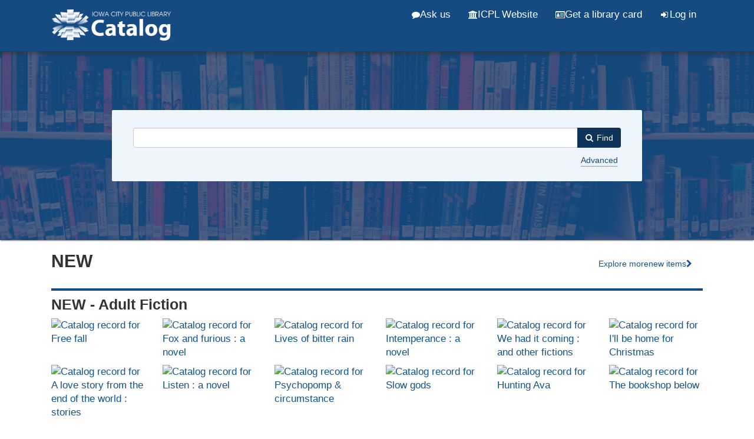

--- FILE ---
content_type: text/html; charset=UTF-8
request_url: https://icplcdn-webapi.azureedge.net/api/newmaterialsapi.php?collection=fiction&fields=id,title,available,isbn,materialType,holdCount&name=fiction
body_size: 29007
content:
[{"id":"1816239","title":"Sharpe's storm : Richard Sharpe and the invasion of southern France, 1813","available":false,"isbns":["9780063219434","0063219433"],"isbn":"9780063219434","materialType":{"code":"a  ","value":"BOOK"},"holdCount":false},{"id":"1819993","title":"The outcast mage : the shattered lands. Book one","available":false,"isbns":["9780316580823","0316580821"],"isbn":"9780316580823","materialType":{"code":"a  ","value":"BOOK"},"holdCount":1},{"id":"1822904","title":"Sex and death on the beach","available":true,"isbns":["9781448314799","1448314798"],"isbn":"9781448314799","materialType":{"code":"a  ","value":"BOOK"},"holdCount":false},{"id":"1822909","title":"Deliverance of dragons","available":false,"isbns":["9781250375735","1250375738"],"isbn":"9781250375735","materialType":{"code":"a  ","value":"BOOK"},"holdCount":false},{"id":"1823247","title":"The memory of the Ogisi","available":false,"isbns":["9781250849045","1250849047"],"isbn":"9781250849045","materialType":{"code":"a  ","value":"BOOK"},"holdCount":false},{"id":"1823255","title":"The lighthouse at the edge of the world","available":false,"isbns":["9781250805584","1250805589"],"isbn":"9781250805584","materialType":{"code":"a  ","value":"BOOK"},"holdCount":false},{"id":"1824651","title":"Last seen","available":false,"isbns":["9781662520372","1662520379","9781662520389","1662520387"],"isbn":"9781662520372","materialType":{"code":"a  ","value":"BOOK"},"holdCount":2},{"id":"1824712","title":"A telegram from Le Touquet","available":false,"isbns":["9781464230554","1464230552"],"isbn":"9781464230554","materialType":{"code":"a  ","value":"BOOK"},"holdCount":false},{"id":"1824729","title":"I found myself... : the last dreams","available":true,"isbns":["9780811231022","081123102"],"isbn":"9780811231022","materialType":{"code":"a  ","value":"BOOK"},"holdCount":false},{"id":"1825307","title":"The dead come to stay","available":false,"isbns":["9781335121875","1335121870"],"isbn":"9781335121875","materialType":{"code":"a  ","value":"BOOK"},"holdCount":false},{"id":"1825346","title":"Switcheroo","available":true,"isbns":["9781448315192","1448315190"],"isbn":"9781448315192","materialType":{"code":"a  ","value":"BOOK"},"holdCount":false},{"id":"1825350","title":"He's to die for : a novel","available":false,"isbns":["9781250360625","1250360625","9781250397355","1250397359"],"isbn":"9781250360625","materialType":{"code":"a  ","value":"BOOK"},"holdCount":false},{"id":"1825361","title":"The brittle age","available":false,"isbns":["9798889660873"],"isbn":"9798889660873","materialType":{"code":"a  ","value":"BOOK"},"holdCount":false},{"id":"1825414","title":"Free fall","available":false,"isbns":["9780593157473","0593157478"],"isbn":"9780593157473","materialType":{"code":"a  ","value":"BOOK"},"holdCount":false},{"id":"1825420","title":"London particular","available":false,"isbns":["9781464237584","1464237581"],"isbn":"9781464237584","materialType":{"code":"a  ","value":"BOOK"},"holdCount":false},{"id":"1825430","title":"Sanrevelle","available":true,"isbns":["196327041","9781963270419"],"isbn":"196327041","materialType":{"code":"a  ","value":"BOOK"},"holdCount":false},{"id":"1825456","title":"Hatchet girls : a Hap and Leonard novel","available":false,"isbns":["9780316514019","0316514012"],"isbn":"9780316514019","materialType":{"code":"a  ","value":"BOOK"},"holdCount":false},{"id":"1825461","title":"The last soul among wolves","available":true,"isbns":["9780316303941","0316303941"],"isbn":"9780316303941","materialType":{"code":"a  ","value":"BOOK"},"holdCount":false},{"id":"1825639","title":"How to dodge a cannonball : a novel","available":false,"isbns":["9781250345677","1250345677"],"isbn":"9781250345677","upcs":["000228437"],"materialType":{"code":"a  ","value":"BOOK"},"holdCount":3},{"id":"1825661","title":"Look before you leap : a novel","available":false,"isbns":["9781250896094","1250896096"],"isbn":"9781250896094","materialType":{"code":"a  ","value":"BOOK"},"holdCount":false},{"id":"1826024","title":"Tender cruelty","available":false,"isbns":["9781728284781","1728284783","1464228337","9781464228339"],"isbn":"9781728284781","upcs":["000299694"],"materialType":{"code":"a  ","value":"BOOK"},"holdCount":1},{"id":"1826073","title":"Never the roses","available":false,"isbns":["9781250360342","125036034"],"isbn":"9781250360342","materialType":{"code":"a  ","value":"BOOK"},"holdCount":false},{"id":"1826087","title":"The healing hippo of Hinode Park : a novel","available":false,"isbns":["9781335016331","1335016333"],"isbn":"9781335016331","materialType":{"code":"a  ","value":"BOOK"},"holdCount":2},{"id":"1826099","title":"The battle of the bookshops : a novel","available":false,"isbns":["9780063340671","0063340674","9780063436619","0063436612"],"isbn":"9780063340671","materialType":{"code":"a  ","value":"BOOK"},"holdCount":2},{"id":"1826134","title":"The librarians","available":false,"isbns":["9780593640456","0593640454"],"isbn":"9780593640456","materialType":{"code":"a  ","value":"BOOK"},"holdCount":11},{"id":"1826140","title":"Murder in the trembling lands","available":false,"isbns":["9781448314850","1448314852"],"isbn":"9781448314850","materialType":{"code":"a  ","value":"BOOK"},"holdCount":1},{"id":"1826143","title":"The piazza murders","available":true,"isbns":["9781448313822","1448313821"],"isbn":"9781448313822","materialType":{"code":"a  ","value":"BOOK"},"holdCount":false},{"id":"1826146","title":"A tour to die for","available":true,"isbns":["9781250910011","1250910013","9781250420657","1250420652"],"isbn":"9781250910011","materialType":{"code":"a  ","value":"BOOK"},"holdCount":false},{"id":"1826148","title":"A particularly nasty case","available":false,"isbns":["9780316601146","0316601144","9780316597548","0316597546"],"isbn":"9780316601146","materialType":{"code":"a  ","value":"BOOK"},"holdCount":false},{"id":"1826156","title":"A murder in Paris : a novel","available":true,"isbns":["9780063314191","0063314193","9780063314207","0063314207","9781443470209","1443470201","9781443470216","144347021"],"isbn":"9780063314191","materialType":{"code":"a  ","value":"BOOK"},"holdCount":false},{"id":"1826168","title":"Behind frenemy lines","available":true,"isbns":["9781250330475","1250330475"],"isbn":"9781250330475","materialType":{"code":"a  ","value":"BOOK"},"holdCount":false},{"id":"1826175","title":"The unseen","available":false,"isbns":["9781496744081","149674408"],"isbn":"9781496744081","materialType":{"code":"a  ","value":"BOOK"},"holdCount":1},{"id":"1826187","title":"A different kind of tension : new and selected stories","available":false,"isbns":["9780063388840","0063388847"],"isbn":"9780063388840","materialType":{"code":"a  ","value":"BOOK"},"holdCount":false},{"id":"1826202","title":"No body no crime : a novel","available":false,"isbns":["9780374614423","0374614423"],"isbn":"9780374614423","materialType":{"code":"a  ","value":"BOOK"},"holdCount":false},{"id":"1826362","title":"Hunting Ava","available":true,"isbns":["1496746899","9781496746894"],"isbn":"1496746899","materialType":{"code":"a  ","value":"BOOK"},"holdCount":false},{"id":"1826414","title":"Friends to lovers : a novel","available":false,"isbns":["9781335014245","1335014241"],"isbn":"9781335014245","materialType":{"code":"a  ","value":"BOOK"},"holdCount":false},{"id":"1827111","title":"Welcome to the jungle","available":false,"isbns":["9781668072899","1668072890"],"isbn":"9781668072899","materialType":{"code":"a  ","value":"BOOK"},"holdCount":2},{"id":"1827508","title":"Alchemy and a cup of tea : a cozy fantasy brewed with magic and romance","available":false,"isbns":["9781250333278","125033327"],"isbn":"9781250333278","materialType":{"code":"a  ","value":"BOOK"},"holdCount":false},{"id":"1827939","title":"At midnight comes the cry","available":false,"isbns":["9780312606862","0312606869"],"isbn":"9780312606862","materialType":{"code":"a  ","value":"BOOK"},"holdCount":12},{"id":"1827944","title":"Fox and furious : a novel","available":false,"isbns":["9780593874110","0593874110"],"isbn":"9780593874110","materialType":{"code":"a  ","value":"BOOK"},"holdCount":1},{"id":"1827945","title":"A Christmas witness","available":false,"isbns":["9781613166895","1613166893"],"isbn":"9781613166895","materialType":{"code":"a  ","value":"BOOK"},"holdCount":13},{"id":"1827951","title":"Nash falls","available":false,"isbns":["9781538757987","1538757982"],"isbn":"9781538757987","materialType":{"code":"a  ","value":"BOOK"},"holdCount":18},{"id":"1827991","title":"Turns of fate","available":false,"isbns":["9780593954089","0593954084"],"isbn":"9780593954089","materialType":{"code":"a  ","value":"BOOK"},"holdCount":4},{"id":"1828101","title":"Tailored realities","available":true,"isbns":["9781250410481","1250410487"],"isbn":"9781250410481","materialType":{"code":"a  ","value":"BOOK"},"holdCount":false},{"id":"1828127","title":"The loneliness of Sonia and Sunny : a novel","available":false,"isbns":["9780307700155","0307700151"],"isbn":"9780307700155","materialType":{"code":"a  ","value":"BOOK"},"holdCount":30},{"id":"1828134","title":"Palaver : a novel","available":false,"isbns":["9780374609078","0374609071"],"isbn":"9780374609078","materialType":{"code":"a  ","value":"BOOK"},"holdCount":4},{"id":"1828137","title":"Sacrament : a novel","available":false,"isbns":["9781640097131","1640097139"],"isbn":"9781640097131","materialType":{"code":"a  ","value":"BOOK"},"holdCount":7},{"id":"1828145","title":"Good spirits : a novel","available":false,"isbns":["9780063430402","0063430401","9780063474444","0063474441"],"isbn":"9780063430402","materialType":{"code":"a  ","value":"BOOK"},"holdCount":5},{"id":"1828268","title":"Gone before goodbye","available":false,"isbns":["9781538774700","1538774704"],"isbn":"9781538774700","materialType":{"code":"a  ","value":"BOOK"},"holdCount":16},{"id":"1828344","title":"Empire of the dawn","available":false,"isbns":["9781250245373","1250245370"],"isbn":"9781250245373","materialType":{"code":"a  ","value":"BOOK"},"holdCount":false},{"id":"1828349","title":"The king must die","available":true,"isbns":["1668061015","9781668061015"],"isbn":"1668061015","materialType":{"code":"a  ","value":"BOOK"},"holdCount":false},{"id":"1828350","title":"The nameless land","available":true,"isbns":["9781250338648","1250338646"],"isbn":"9781250338648","materialType":{"code":"a  ","value":"BOOK"},"holdCount":false},{"id":"1828355","title":"The snow lies deep","available":false,"isbns":["9781250389985","1250389984"],"isbn":"9781250389985","materialType":{"code":"a  ","value":"BOOK"},"holdCount":1},{"id":"1828358","title":"All my bones","available":true,"isbns":["9781250909978","125090997"],"isbn":"9781250909978","materialType":{"code":"a  ","value":"BOOK"},"holdCount":false},{"id":"1828359","title":"The botanist's assistant","available":false,"isbns":["9780593638118","0593638115"],"isbn":"9780593638118","materialType":{"code":"a  ","value":"BOOK"},"holdCount":4},{"id":"1828362","title":"The living and the dead : a novel about a crime","available":false,"isbns":["9780593733059","0593733053"],"isbn":"9780593733059","materialType":{"code":"a  ","value":"BOOK"},"holdCount":1},{"id":"1828373","title":"House of day, house of night","available":false,"isbns":["9780593716380","0593716388"],"isbn":"9780593716380","materialType":{"code":"a  ","value":"BOOK"},"holdCount":9},{"id":"1828375","title":"The Italian secret : a novel","available":false,"isbns":["9780593474754","0593474759"],"isbn":"9780593474754","materialType":{"code":"a  ","value":"BOOK"},"holdCount":false},{"id":"1828912","title":"Assorted crisis events","available":false,"isbns":["9781534333963","1534333967"],"isbn":"9781534333963","materialType":{"code":"a  ","value":"BOOK"},"holdCount":false},{"id":"1829000","title":"Absolute Martian Manhunter","available":false,"isbns":["9781799505204","1799505200"],"isbn":"9781799505204","materialType":{"code":"a  ","value":"BOOK"},"holdCount":false},{"id":"1829004","title":"A brew for chaos","available":false,"isbns":["9781448312634","1448312639"],"isbn":"9781448312634","materialType":{"code":"a  ","value":"BOOK"},"holdCount":1},{"id":"1829005","title":"Murder at the Black Cat Cafe ; &, why did the well wheel creak?","available":false,"isbns":["9781805335511","1805335510"],"isbn":"9781805335511","materialType":{"code":"a  ","value":"BOOK"},"holdCount":false},{"id":"1829023","title":"One of them : a novel","available":false,"isbns":["9780063352841","0063352842","9780063352858","0063352850"],"isbn":"9780063352841","materialType":{"code":"a  ","value":"BOOK"},"holdCount":false},{"id":"1829100","title":"The righteous","available":true,"isbns":["9781250373083","1250373085"],"isbn":"9781250373083","upcs":["000272499"],"materialType":{"code":"a  ","value":"BOOK"},"holdCount":false},{"id":"1829101","title":"House of Idyll","available":false,"isbns":["9781835414217","1835414214"],"isbn":"9781835414217","upcs":["000248138"],"materialType":{"code":"a  ","value":"BOOK"},"holdCount":false},{"id":"1829176","title":"Superman. The invisible Luthor","available":false,"isbns":["9781799503323","1799503321"],"isbn":"9781799503323","upcs":["000299987"],"materialType":{"code":"a  ","value":"BOOK"},"holdCount":false},{"id":"1829180","title":"The quiet mother","available":false,"isbns":["9781250403766","1250403766"],"isbn":"9781250403766","materialType":{"code":"a  ","value":"BOOK"},"holdCount":2},{"id":"1829181","title":"Everybody wants to rule the world : a novel","available":false,"isbns":["9780063293441","0063293447","9780063293458","0063293455"],"isbn":"9780063293441","materialType":{"code":"a  ","value":"BOOK"},"holdCount":false},{"id":"1829184","title":"W.E.B. Griffin direct action","available":true,"isbns":["9798217046386"],"isbn":"9798217046386","materialType":{"code":"a  ","value":"BOOK"},"holdCount":1},{"id":"1829185","title":"Spasm : a novel","available":false,"isbns":["9798217044931"],"isbn":"9798217044931","materialType":{"code":"a  ","value":"BOOK"},"holdCount":1},{"id":"1829186","title":"The birdwatcher : a novel","available":false,"isbns":["9780778368670","077836867"],"isbn":"9780778368670","materialType":{"code":"a  ","value":"BOOK"},"holdCount":false},{"id":"1829298","title":"Second chance romance","available":false,"isbns":["9780063215979","0063215977"],"isbn":"9780063215979","materialType":{"code":"a  ","value":"BOOK"},"holdCount":1},{"id":"1829308","title":"Fun at parties : a novel","available":false,"isbns":["9780593474846","0593474848"],"isbn":"9780593474846","materialType":{"code":"a  ","value":"BOOK"},"holdCount":false},{"id":"1829309","title":"It's me they follow : a novel","available":true,"isbns":["9780063430952","0063430959"],"isbn":"9780063430952","materialType":{"code":"a  ","value":"BOOK"},"holdCount":false},{"id":"1829316","title":"A ruin, great and free : a novel","available":true,"isbns":["9781094175904","1094175900"],"isbn":"9781094175904","materialType":{"code":"a  ","value":"BOOK"},"holdCount":false},{"id":"1829596","title":"The merge : a novel","available":false,"isbns":["9780063446731","0063446731"],"isbn":"9780063446731","materialType":{"code":"a  ","value":"BOOK"},"holdCount":2},{"id":"1829645","title":"If it makes you happy","available":false,"isbns":["9798217187072"],"isbn":"9798217187072","materialType":{"code":"a  ","value":"BOOK"},"holdCount":6},{"id":"1829719","title":"The murder at the vicarage","available":false,"isbns":["9780063440012","0063440016"],"isbn":"9780063440012","materialType":{"code":"a  ","value":"BOOK"},"holdCount":1},{"id":"1829721","title":"The heist of hollow London","available":false,"isbns":["9781250372062","1250372062"],"isbn":"9781250372062","materialType":{"code":"a  ","value":"BOOK"},"holdCount":false},{"id":"1829724","title":"I'll be home for Christmas","available":false,"isbns":["9780593717929","0593717929"],"isbn":"9780593717929","materialType":{"code":"a  ","value":"BOOK"},"holdCount":false},{"id":"1830108","title":"Best woman : a novel","available":false,"isbns":["9780593975688","0593975685"],"isbn":"9780593975688","materialType":{"code":"a  ","value":"BOOK"},"holdCount":false},{"id":"1830126","title":"The nanny's handbook to magic and managing difficult dukes","available":false,"isbns":["9781496754417","1496754417"],"isbn":"9781496754417","materialType":{"code":"a  ","value":"BOOK"},"holdCount":false},{"id":"1830222","title":"The hunger we pass down","available":false,"isbns":["9781645662808","1645662802"],"isbn":"9781645662808","materialType":{"code":"a  ","value":"BOOK"},"holdCount":false},{"id":"1830304","title":"The glass slide world","available":true,"isbns":["9781662530500","1662530501"],"isbn":"9781662530500","materialType":{"code":"a  ","value":"BOOK"},"holdCount":false},{"id":"1830454","title":"Listen : a novel","available":false,"isbns":["9780143138464","0143138464"],"isbn":"9780143138464","materialType":{"code":"a  ","value":"BOOK"},"holdCount":false},{"id":"1830460","title":"Wild animal : a novel","available":false,"isbns":["9780063426023","0063426021"],"isbn":"9780063426023","materialType":{"code":"a  ","value":"BOOK"},"holdCount":false},{"id":"1830468","title":"Lives of bitter rain","available":true,"isbns":["1035911442","9781035911448"],"isbn":"1035911442","materialType":{"code":"a  ","value":"BOOK"},"holdCount":false},{"id":"1830474","title":"Psychopomp & circumstance","available":true,"isbns":["9781250330963","1250330963"],"isbn":"9781250330963","materialType":{"code":"a  ","value":"BOOK"},"holdCount":false},{"id":"1830475","title":"Batman : revolution","available":true,"isbns":["9780593871935","0593871936"],"isbn":"9780593871935","materialType":{"code":"a  ","value":"BOOK"},"holdCount":false},{"id":"1830487","title":"The pelican child : stories","available":false,"isbns":["9780525657583","0525657584"],"isbn":"9780525657583","materialType":{"code":"a  ","value":"BOOK"},"holdCount":9},{"id":"1830488","title":"Open wide : a novel","available":false,"isbns":["9781419778988","1419778986"],"isbn":"9781419778988","materialType":{"code":"a  ","value":"BOOK"},"holdCount":false},{"id":"1830496","title":"Happy people don't live here : a novel","available":false,"isbns":["9781324094395","1324094397"],"isbn":"9781324094395","materialType":{"code":"a  ","value":"BOOK"},"holdCount":false},{"id":"1830505","title":"Intemperance : a novel","available":false,"isbns":["9780063440845","0063440849","9780063440852","0063440857"],"isbn":"9780063440845","materialType":{"code":"a  ","value":"BOOK"},"holdCount":false},{"id":"1830510","title":"Play you for it : a novel","available":false,"isbns":["9798217092598"],"isbn":"9798217092598","materialType":{"code":"a  ","value":"BOOK"},"holdCount":false},{"id":"1830625","title":"Lost in the garden of Eve","available":true,"isbns":["9781496749994","1496749995"],"isbn":"9781496749994","materialType":{"code":"a  ","value":"BOOK"},"holdCount":false},{"id":"1830626","title":"Witches of dubious origin","available":false,"isbns":["9780593819753","0593819756"],"isbn":"9780593819753","materialType":{"code":"a  ","value":"BOOK"},"holdCount":3},{"id":"1830638","title":"Best wishes from the Full Moon Coffee Shop : a novel","available":false,"isbns":["9780593726846","0593726847"],"isbn":"9780593726846","materialType":{"code":"a  ","value":"BOOK"},"holdCount":2},{"id":"1830644","title":"The White Octopus Hotel","available":false,"isbns":["9798217091799","9781529917482","1529917484"],"isbn":"9798217091799","upcs":["000273079"],"materialType":{"code":"a  ","value":"BOOK"},"holdCount":false},{"id":"1830648","title":"The right move","available":false,"isbns":["9781649379719","1649379714"],"isbn":"9781649379719","materialType":{"code":"a  ","value":"BOOK"},"holdCount":5},{"id":"1830651","title":"His grace, the duke","available":false,"isbns":["9781496756138","1496756134"],"isbn":"9781496756138","materialType":{"code":"a  ","value":"BOOK"},"holdCount":false},{"id":"1830653","title":"Darker days : a novel","available":false,"isbns":["9780063472518","0063472511","9780063472525","006347252","9780063472549","0063472546"],"isbn":"9780063472518","materialType":{"code":"a  ","value":"BOOK"},"holdCount":false},{"id":"1830655","title":"Stuart Woods' Blown away","available":false,"isbns":["9780593854747","0593854748"],"isbn":"9780593854747","materialType":{"code":"a  ","value":"BOOK"},"holdCount":2},{"id":"1830750","title":"A grim reaper's guide to cheating death","available":true,"isbns":["9780593815816","0593815815"],"isbn":"9780593815816","materialType":{"code":"a  ","value":"BOOK"},"holdCount":false},{"id":"1830754","title":"No life forsaken","available":false,"isbns":["9780765323606","0765323605","9780765323675","0765323672"],"isbn":"9780765323606","materialType":{"code":"a  ","value":"BOOK"},"holdCount":false},{"id":"1830757","title":"As many souls as stars : a novel","available":false,"isbns":["9780063418028","0063418029","9780063418035","0063418037"],"isbn":"9780063418028","materialType":{"code":"a  ","value":"BOOK"},"holdCount":1},{"id":"1830758","title":"And then there was you : a novel","available":true,"isbns":["9780593718926","0593718925"],"isbn":"9780593718926","materialType":{"code":"a  ","value":"BOOK"},"holdCount":false},{"id":"1830762","title":"Julia Song is undateable","available":false,"isbns":["9781335001092","1335001093","9781335402523","1335402527"],"isbn":"9781335001092","materialType":{"code":"a  ","value":"BOOK"},"holdCount":false},{"id":"1830774","title":"The bodyguard affair","available":false,"isbns":["9780593641781","0593641787"],"isbn":"9780593641781","materialType":{"code":"a  ","value":"BOOK"},"holdCount":2},{"id":"1830775","title":"The mating game","available":false,"isbns":["9780593953693","059395369"],"isbn":"9780593953693","materialType":{"code":"a  ","value":"BOOK"},"holdCount":5},{"id":"1830789","title":"The last days of Marilyn Monroe : a true crime thriller","available":false,"isbns":["9780316580519","0316580511"],"isbn":"9780316580519","materialType":{"code":"a  ","value":"BOOK"},"holdCount":3},{"id":"1831208","title":"Desperate spies","available":true,"isbns":["9781448316700","1448316707"],"isbn":"9781448316700","materialType":{"code":"a  ","value":"BOOK"},"holdCount":false},{"id":"1831334","title":"An academic affair : a novel","available":false,"isbns":["9781668092330","1668092336"],"isbn":"9781668092330","materialType":{"code":"a  ","value":"BOOK"},"holdCount":3},{"id":"1831335","title":"Beasts of the sea : a novel","available":false,"isbns":["9780316585835","0316585831"],"isbn":"9780316585835","materialType":{"code":"a  ","value":"BOOK"},"holdCount":2},{"id":"1831341","title":"The ferryman and his wife : a novel","available":false,"isbns":["9781643757452","1643757458"],"isbn":"9781643757452","materialType":{"code":"a  ","value":"BOOK"},"holdCount":3},{"id":"1831470","title":"A case of life and limb","available":false,"isbns":["9781639737178","1639737170"],"isbn":"9781639737178","materialType":{"code":"a  ","value":"BOOK"},"holdCount":2},{"id":"1831567","title":"The forget-me-not library","available":false,"isbns":["9781250369277","1250369274","9781250445575","1250445574"],"isbn":"9781250369277","materialType":{"code":"a  ","value":"BOOK"},"holdCount":3},{"id":"1831583","title":"Haven't killed in years","available":false,"isbns":["9780593953495","0593953495"],"isbn":"9780593953495","materialType":{"code":"a  ","value":"BOOK"},"holdCount":2},{"id":"1831584","title":"Hidden in memories","available":false,"isbns":["9781662529825","1662529821"],"isbn":"9781662529825","materialType":{"code":"a  ","value":"BOOK"},"holdCount":1},{"id":"1831593","title":"Other people's fun","available":false,"isbns":["9780316369947","0316369942"],"isbn":"9780316369947","materialType":{"code":"a  ","value":"BOOK"},"holdCount":4},{"id":"1831607","title":"The bookshop below","available":false,"isbns":["9780316561839","0316561835"],"isbn":"9780316561839","materialType":{"code":"a  ","value":"BOOK"},"holdCount":false},{"id":"1831610","title":"The last wish of Bristol Keats : a novel","available":false,"isbns":["9781250332004","1250332001"],"isbn":"9781250332004","materialType":{"code":"a  ","value":"BOOK"},"holdCount":false},{"id":"1831613","title":"Slow gods","available":false,"isbns":["9780356526188","0356526186","9780356526171","0356526178","0356526194","9780356526195","9780316586306","0316586307"],"isbn":"9780356526188","upcs":["000281381"],"materialType":{"code":"a  ","value":"BOOK"},"holdCount":false},{"id":"1831614","title":"Snake-eater","available":false,"isbns":["9781662525094","1662525095"],"isbn":"9781662525094","materialType":{"code":"a  ","value":"BOOK"},"holdCount":5},{"id":"1831711","title":"Smoke and mirrors : all-new tales of Valdemar","available":false,"isbns":["9780756420161","0756420164"],"isbn":"9780756420161","materialType":{"code":"a  ","value":"BOOK"},"holdCount":false},{"id":"1831785","title":"Before I forget : a novel","available":false,"isbns":["9781250276797","1250276799"],"isbn":"9781250276797","materialType":{"code":"a  ","value":"BOOK"},"holdCount":3},{"id":"1831786","title":"Disinheritance : the rediscovered stories","available":false,"isbns":["9781640097360","1640097368"],"isbn":"9781640097360","materialType":{"code":"a  ","value":"BOOK"},"holdCount":false},{"id":"1831789","title":"The heir apparent","available":false,"isbns":["9781538776308","1538776308"],"isbn":"9781538776308","materialType":{"code":"a  ","value":"BOOK"},"holdCount":4},{"id":"1831793","title":"A love story from the end of the world : stories","available":false,"isbns":["9780063446397","0063446391"],"isbn":"9780063446397","materialType":{"code":"a  ","value":"BOOK"},"holdCount":false},{"id":"1831832","title":"Television : a novel","available":false,"isbns":["9780063443327","0063443325","9780063443334","0063443333"],"isbn":"9780063443327","materialType":{"code":"a  ","value":"BOOK"},"holdCount":false},{"id":"1831833","title":"The week of colors","available":false,"isbns":["9781949641899","1949641899"],"isbn":"9781949641899","materialType":{"code":"a  ","value":"BOOK"},"holdCount":false},{"id":"1831843","title":"Murder at Cottonwood Creek","available":false,"isbns":["9781496748539","1496748530"],"isbn":"9781496748539","materialType":{"code":"a  ","value":"BOOK"},"holdCount":1},{"id":"1831847","title":"Audrey Lane stirs the pot","available":false,"isbns":["9781464226076","1464226075"],"isbn":"9781464226076","upcs":["000299698"],"materialType":{"code":"a  ","value":"BOOK"},"holdCount":false},{"id":"1831851","title":"Canticle : a novel","available":false,"isbns":["9781966302056","1966302053"],"isbn":"9781966302056","materialType":{"code":"a  ","value":"BOOK"},"holdCount":7},{"id":"1831870","title":"Moan : Junji Ito Story Collection","available":false,"isbns":["9781974754663","1974754669"],"isbn":"9781974754663","materialType":{"code":"a  ","value":"BOOK"},"holdCount":false},{"id":"1832562","title":"Children of fallen gods","available":true,"isbns":["9781250405388","1250405386"],"isbn":"9781250405388","materialType":{"code":"a  ","value":"BOOK"},"holdCount":false},{"id":"1832576","title":"Dark sisters","available":false,"isbns":["9781250286819","1250286816"],"isbn":"9781250286819","materialType":{"code":"a  ","value":"BOOK"},"holdCount":2},{"id":"1832578","title":"Dead ringer : a novel","available":false,"isbns":["9781668084090","1668084090"],"isbn":"9781668084090","materialType":{"code":"a  ","value":"BOOK"},"holdCount":1},{"id":"1832590","title":"The orchard","available":false,"isbns":["9798217008445"],"isbn":"9798217008445","materialType":{"code":"a  ","value":"BOOK"},"holdCount":1},{"id":"1832937","title":"Baby driver","available":false,"isbns":["9781681379739","1681379732"],"isbn":"9781681379739","materialType":{"code":"a  ","value":"BOOK"},"holdCount":3},{"id":"1832938","title":"How to defeat a demon king in ten easy steps","available":false,"isbns":["9781668209424","166820942"],"isbn":"9781668209424","materialType":{"code":"a  ","value":"BOOK"},"holdCount":false},{"id":"1832943","title":"We had it coming : and other fictions","available":false,"isbns":["9781682196694","1682196690"],"isbn":"9781682196694","materialType":{"code":"a  ","value":"BOOK"},"holdCount":2},{"id":"1832962","title":"The voice of blood = La voz de la sangre","available":false,"isbns":["9781597322232","9781597322249","1597322245"],"isbn":"9781597322232","materialType":{"code":"a  ","value":"BOOK"},"holdCount":1},{"id":"1833033","title":"The Marlow Murder Club : a novel","available":false,"isbns":["9781728250519","172825051"],"isbn":"9781728250519","upcs":["17564950"],"materialType":{"code":"a  ","value":"BOOK"},"holdCount":false},{"id":"1833466","title":"Psycho shifters","available":false,"isbns":["9781335919953","1335919953"],"isbn":"9781335919953","materialType":{"code":"a  ","value":"BOOK"},"holdCount":1},{"id":"1834008","title":"Lonesome Dove : a novel","available":false,"isbns":["9781439195260","1439195269"],"isbn":"9781439195260","materialType":{"code":"a  ","value":"BOOK"},"holdCount":3},{"id":"1834009","title":"Conversations with friends : a novel","available":false,"isbns":["9780451499066","0451499069"],"isbn":"9780451499066","materialType":{"code":"a  ","value":"BOOK"},"holdCount":1},{"id":"1834818","title":"Jesus' son : stories","available":false,"isbns":["031242874","9780312428747"],"isbn":"031242874","materialType":{"code":"a  ","value":"BOOK"},"holdCount":2}]

--- FILE ---
content_type: text/html; charset=UTF-8
request_url: https://icplcdn-webapi.azureedge.net/api/newmaterialsapi.php?collection=nonfiction&fields=id,title,available,isbn,materialType,holdCount&name=nonfiction
body_size: 15681
content:
[{"id":"1822294","title":"Don't talk about politics : how to change 21st-century minds","available":false,"isbns":["9781399413923","1399413929"],"isbn":"9781399413923","upcs":["000208961"],"materialType":{"code":"a  ","value":"BOOK"},"holdCount":2},{"id":"1824191","title":"Field guide to the birds of North America","available":true,"isbns":["9781784275426","1784275425"],"isbn":"9781784275426","materialType":{"code":"a  ","value":"BOOK"},"holdCount":false},{"id":"1825590","title":"Death is our business : Russian mercenaries and the new era of private warfare","available":true,"isbns":["9781639733361","1639733361"],"isbn":"9781639733361","materialType":{"code":"a  ","value":"BOOK"},"holdCount":false},{"id":"1827011","title":"Across the board : how games make us human","available":false,"isbns":["9781419780561","1419780565"],"isbn":"9781419780561","materialType":{"code":"a  ","value":"BOOK"},"holdCount":false},{"id":"1827610","title":"Give it a grow : simple projects to nurture food, flowers and wildlife in any outdoor space","available":false,"isbns":["9780241710364","0241710367"],"isbn":"9780241710364","upcs":["000180187"],"materialType":{"code":"a  ","value":"BOOK"},"holdCount":1},{"id":"1827755","title":"Changing my mind","available":false,"isbns":["9781912559695","1912559692"],"isbn":"9781912559695","materialType":{"code":"a  ","value":"BOOK"},"holdCount":false},{"id":"1828233","title":"World without end","available":false,"isbns":["9798885740487"],"isbn":"9798885740487","materialType":{"code":"a  ","value":"BOOK"},"holdCount":false},{"id":"1828319","title":"The uncool : a memoir","available":true,"isbns":["9781668059432","1668059436","9781668059449","1668059444"],"isbn":"9781668059432","materialType":{"code":"a  ","value":"BOOK"},"holdCount":7},{"id":"1828335","title":"The look","available":true,"isbns":["9780593800706","0593800702"],"isbn":"9780593800706","materialType":{"code":"a  ","value":"BOOK"},"holdCount":11},{"id":"1828984","title":"The social lives of birds : flocks, communes, and families","available":true,"isbns":["9780593853061","0593853067"],"isbn":"9780593853061","materialType":{"code":"a  ","value":"BOOK"},"holdCount":false},{"id":"1829535","title":"Disrupt everything, and win : take control of your future","available":false,"isbns":["9780316593946","031659394","9780316596824","0316596825"],"isbn":"9780316593946","materialType":{"code":"a  ","value":"BOOK"},"holdCount":false},{"id":"1829614","title":"What happened to millennials? : in defense of a generation","available":true,"isbns":["9781419770814","1419770810"],"isbn":"9781419770814","materialType":{"code":"a  ","value":"BOOK"},"holdCount":false},{"id":"1829634","title":"How to kill a witch : the patriarchy's guide to silencing women","available":false,"isbns":["9781464241222","1464241228"],"isbn":"9781464241222","materialType":{"code":"a  ","value":"BOOK"},"holdCount":1},{"id":"1830316","title":"Mailman : my wild ride delivering the mail in Appalachia and finally finding home","available":false,"isbns":["9781420530926","1420530925"],"isbn":"9781420530926","materialType":{"code":"l  ","value":"LARGE PRINT"},"holdCount":1},{"id":"1830324","title":"The granny squares bible : 110 designs to mix, match and crochet","available":false,"isbns":["9781800923928","1800923929"],"isbn":"9781800923928","upcs":["000259363"],"materialType":{"code":"a  ","value":"BOOK"},"holdCount":false},{"id":"1830428","title":"How to test negative for stupid : and why Washington never will","available":false,"isbns":["9780063428164","0063428164"],"isbn":"9780063428164","materialType":{"code":"a  ","value":"BOOK"},"holdCount":4},{"id":"1830730","title":"Without consent : a landmark trial and the decades-long struggle to make spousal rape a crime","available":true,"isbns":["9780063279889","0063279886","9780063279896","0063279894"],"isbn":"9780063279889","materialType":{"code":"a  ","value":"BOOK"},"holdCount":2},{"id":"1830844","title":"The miracles among us : how God's grace plays a role in healing","available":false,"isbns":["9780063426283","0063426285"],"isbn":"9780063426283","materialType":{"code":"a  ","value":"BOOK"},"holdCount":2},{"id":"1831237","title":"The greatest sentence ever written","available":true,"isbns":["9781982181314","1982181311"],"isbn":"9781982181314","materialType":{"code":"a  ","value":"BOOK"},"holdCount":1},{"id":"1831305","title":"1929 : inside the greatest crash in Wall Street history-- and how it shattered a nation","available":true,"isbns":["9780593296967","0593296966"],"isbn":"9780593296967","materialType":{"code":"a  ","value":"BOOK"},"holdCount":14},{"id":"1831307","title":"The 36-hour day : a family guide to caring for people with Alzheimer disease, other dementias, and memory loss","available":true,"isbns":["9781421452463","1421452464","9781421452456","1421452456"],"isbn":"9781421452463","materialType":{"code":"a  ","value":"BOOK"},"holdCount":false},{"id":"1831330","title":"Bread of angels","available":false,"isbns":["9798217170753"],"isbn":"9798217170753","materialType":{"code":"l  ","value":"LARGE PRINT"},"holdCount":1},{"id":"1831423","title":"American grammar : race, education, and the building of a nation","available":true,"isbns":["9780063259157","006325915","9780063259140","0063259141"],"isbn":"9780063259157","materialType":{"code":"a  ","value":"BOOK"},"holdCount":false},{"id":"1831424","title":"The American Revolution and the fate of the world","available":false,"isbns":["9780593719510","0593719514"],"isbn":"9780593719510","materialType":{"code":"a  ","value":"BOOK"},"holdCount":false},{"id":"1831429","title":"Crash of the heavens : the remarkable story of Hannah Senesh and the only military mission to rescue Europe's Jews during World War II","available":false,"isbns":["9781668035276","1668035278","9781668035290","1668035294"],"isbn":"9781668035276","materialType":{"code":"a  ","value":"BOOK"},"holdCount":false},{"id":"1831442","title":"The gunfighters : how Texas made the West wild","available":true,"isbns":["9781420529562","1420529560"],"isbn":"9781420529562","materialType":{"code":"l  ","value":"LARGE PRINT"},"holdCount":false},{"id":"1831454","title":"Raising your spirited child : a guide for parents whose child is more intense, sensitive, perceptive, persistent, and energetic","available":false,"isbns":["9780063413771","0063413779"],"isbn":"9780063413771","materialType":{"code":"a  ","value":"BOOK"},"holdCount":false},{"id":"1831468","title":"Real happiness : a 28-day program to realize the power of meditation","available":false,"isbns":["9781523510122","1523510129"],"isbn":"9781523510122","materialType":{"code":"a  ","value":"BOOK"},"holdCount":1},{"id":"1831770","title":"Taking religion seriously","available":false,"isbns":["9781641774857","1641774851"],"isbn":"9781641774857","materialType":{"code":"a  ","value":"BOOK"},"holdCount":false},{"id":"1832050","title":"Injustice : how politics and fear vanquished America's Justice Department","available":false,"isbns":["9780593831373","0593831373","9780593831380","0593831381"],"isbn":"9780593831373","materialType":{"code":"a  ","value":"BOOK"},"holdCount":6},{"id":"1832479","title":"Ferment : simple recipes from my multicultural kitchen","available":false,"isbns":["9798893030778"],"isbn":"9798893030778","materialType":{"code":"a  ","value":"BOOK"},"holdCount":1},{"id":"1832484","title":"Devils' advocates : the hidden story of Rudy Giuliani, Hunter Biden, and the Washington insiders on the payrolls of corrupt foreign interests","available":false,"isbns":["9780063341210","0063341212"],"isbn":"9780063341210","materialType":{"code":"a  ","value":"BOOK"},"holdCount":false},{"id":"1832486","title":"Water mirror echo : Bruce Lee and the making of Asian America","available":true,"isbns":["9780358726470","0358726476","9780063489110","0063489112"],"isbn":"9780358726470","upcs":["000271753"],"materialType":{"code":"a  ","value":"BOOK"},"holdCount":false},{"id":"1832489","title":"Shibui : the Japanese art of finding beauty in aging","available":false,"isbns":["1632175754","9781632175755"],"isbn":"1632175754","materialType":{"code":"a  ","value":"BOOK"},"holdCount":3},{"id":"1832493","title":"Turtle Island : foods and traditions of the indigenous peoples of North America","available":false,"isbns":["9780593579237","0593579232"],"isbn":"9780593579237","materialType":{"code":"a  ","value":"BOOK"},"holdCount":7},{"id":"1832501","title":"Linger : salads, sweets and stories to savor","available":false,"isbns":["9780593804193","0593804198"],"isbn":"9780593804193","materialType":{"code":"a  ","value":"BOOK"},"holdCount":4},{"id":"1832509","title":"Turn to stone : a memoir","available":false,"isbns":["9781668047859","1668047853"],"isbn":"9781668047859","materialType":{"code":"a  ","value":"BOOK"},"holdCount":false},{"id":"1832513","title":"Between the devil and the deep blue sea : a veteran's memoir","available":false,"isbns":["1538771152","9781538771150"],"isbn":"1538771152","materialType":{"code":"a  ","value":"BOOK"},"holdCount":false},{"id":"1832515","title":"The blood in winter : England on the brink of civil war, 1642","available":true,"isbns":["9780593803080","0593803086"],"isbn":"9780593803080","materialType":{"code":"a  ","value":"BOOK"},"holdCount":false},{"id":"1832517","title":"The book of five rings","available":false,"isbns":["9781645474685","1645474682"],"isbn":"9781645474685","materialType":{"code":"a  ","value":"BOOK"},"holdCount":false},{"id":"1832539","title":"Queen of swords","available":true,"isbns":["9781949641875","1949641872"],"isbn":"9781949641875","materialType":{"code":"a  ","value":"BOOK"},"holdCount":1},{"id":"1832548","title":"Make do with what you have : 100 delicious new recipes from favorite old-school meals","available":false,"isbns":["9780063425576","0063425572"],"isbn":"9780063425576","materialType":{"code":"a  ","value":"BOOK"},"holdCount":false},{"id":"1832550","title":"Notes on being a man","available":false,"isbns":["9781668084359","166808435"],"isbn":"9781668084359","materialType":{"code":"a  ","value":"BOOK"},"holdCount":12},{"id":"1832606","title":"Uneasy elixers : 50 curious cocktails inspired by the works of Edward Gorey","available":false,"isbns":["9798886742398"],"isbn":"9798886742398","materialType":{"code":"a  ","value":"BOOK"},"holdCount":false},{"id":"1832646","title":"Sleepless planet : a graphic guide to healing from insomnia","available":true,"isbns":["9781637790939","1637790937"],"isbn":"9781637790939","upcs":["000289462"],"materialType":{"code":"a  ","value":"BOOK"},"holdCount":false},{"id":"1832653","title":"The winner's curse : behavioral economics anomalies, then and now","available":false,"isbns":["9781982165116","1982165111"],"isbn":"9781982165116","materialType":{"code":"a  ","value":"BOOK"},"holdCount":false},{"id":"1832667","title":"The dream factory : London's first playhouse and the making of William Shakespeare","available":false,"isbns":["9780374601270","0374601275"],"isbn":"9780374601270","materialType":{"code":"a  ","value":"BOOK"},"holdCount":1},{"id":"1832678","title":"American canto","available":false,"isbns":["9781668209851","1668209853"],"isbn":"9781668209851","materialType":{"code":"a  ","value":"BOOK"},"holdCount":false},{"id":"1832694","title":"The book of sea monsters : leviathans of literature","available":false,"isbns":["9781399414524","1399414526"],"isbn":"9781399414524","upcs":["000258378"],"materialType":{"code":"a  ","value":"BOOK"},"holdCount":false},{"id":"1832704","title":"Entertaining","available":true,"isbns":["9798217034871"],"isbn":"9798217034871","materialType":{"code":"a  ","value":"BOOK"},"holdCount":1},{"id":"1832871","title":"Dyeing with the earth : textiles, tradition, & sustainability in contemporary Japan","available":false,"isbns":["9781478032212","1478032219","9781478028987","147802898"],"isbn":"9781478032212","upcs":["000296573"],"materialType":{"code":"a  ","value":"BOOK"},"holdCount":1},{"id":"1832872","title":"Patchwork granny square blankets : learn to crochet quilt-inspired throws, home d\u00e9cor & more","available":false,"isbns":["9780760396254","0760396256"],"isbn":"9780760396254","upcs":["000290612"],"materialType":{"code":"a  ","value":"BOOK"},"holdCount":false},{"id":"1832873","title":"Fear less : poetry in perilous times","available":false,"isbns":["9781324050988","1324050985"],"isbn":"9781324050988","materialType":{"code":"a  ","value":"BOOK"},"holdCount":2},{"id":"1832935","title":"A revolution of common sense : how Donald Trump stormed Washington and fought for Western civilization","available":false,"isbns":["9780063472174","0063472171"],"isbn":"9780063472174","upcs":["000281222"],"materialType":{"code":"a  ","value":"BOOK"},"holdCount":1},{"id":"1832944","title":"Nightmare obscura. A dream engineer's guide through the sleeping mind","available":false,"isbns":["9781250342720","1250342724"],"isbn":"9781250342720","materialType":{"code":"a  ","value":"BOOK"},"holdCount":false},{"id":"1832945","title":"Something from nothing","available":false,"isbns":["9781984826411","1984826417"],"isbn":"9781984826411","materialType":{"code":"a  ","value":"BOOK"},"holdCount":7},{"id":"1832946","title":"Unequal : the math of when things do and don't add up","available":false,"isbns":["9781541606555","1541606558"],"isbn":"9781541606555","materialType":{"code":"a  ","value":"BOOK"},"holdCount":false},{"id":"1832947","title":"Simply more : a book for anyone who has been told they're too much","available":false,"isbns":["9781250428325","1250428327"],"isbn":"9781250428325","materialType":{"code":"a  ","value":"BOOK"},"holdCount":false},{"id":"1832948","title":"The history of money : a story of humanity","available":false,"isbns":["9781250408181","1250408180"],"isbn":"9781250408181","materialType":{"code":"a  ","value":"BOOK"},"holdCount":1},{"id":"1832949","title":"Ready for dessert revised : my best recipes","available":false,"isbns":["9780593836293","0593836294"],"isbn":"9780593836293","materialType":{"code":"a  ","value":"BOOK"},"holdCount":false},{"id":"1832959","title":"Reading the Bible on Turtle Island","available":false,"isbns":["9781514007563","1514007568"],"isbn":"9781514007563","materialType":{"code":"a  ","value":"BOOK"},"holdCount":1},{"id":"1832964","title":"Capitalism : a global history","available":false,"isbns":["9780735220836","0735220832"],"isbn":"9780735220836","materialType":{"code":"a  ","value":"BOOK"},"holdCount":1},{"id":"1832966","title":"Furious minds : the making of the MAGA new right","available":false,"isbns":["9780691255262","0691255261"],"isbn":"9780691255262","materialType":{"code":"a  ","value":"BOOK"},"holdCount":3},{"id":"1832983","title":"Nations apart : how clashing regional cultures shattered America","available":true,"isbns":["9780593833407","0593833406"],"isbn":"9780593833407","materialType":{"code":"a  ","value":"BOOK"},"holdCount":5},{"id":"1833105","title":"The mindful art of space making : how to declutter when you're overwhelmed","available":false,"isbns":["9798991222907"],"isbn":"9798991222907","materialType":{"code":"a  ","value":"BOOK"},"holdCount":1},{"id":"1833106","title":"The future is collective : effective workplace strategies for building a culture of care","available":false,"isbns":["9798889841975"],"isbn":"9798889841975","materialType":{"code":"a  ","value":"BOOK"},"holdCount":false},{"id":"1833107","title":"Photographic memory : William Henry Jackson and the American West : a graphic biography by his great-grandson","available":false,"isbns":["9781419784149","1419784145"],"isbn":"9781419784149","materialType":{"code":"a  ","value":"BOOK"},"holdCount":1},{"id":"1833109","title":"Feast on your life : kitchen meditations for every day","available":true,"isbns":["9781668078020","1668078023"],"isbn":"9781668078020","materialType":{"code":"a  ","value":"BOOK"},"holdCount":3},{"id":"1833501","title":"Faith and major mental illness : stories, meditations, and essays","available":true,"isbns":["9798385253852"],"isbn":"9798385253852","materialType":{"code":"a  ","value":"BOOK"},"holdCount":false}]

--- FILE ---
content_type: text/html; charset=UTF-8
request_url: https://icplcdn-webapi.azureedge.net/api/newmaterialsapi.php?collection=children&fields=id,title,available,isbn,materialType,holdCount&name=children
body_size: 23857
content:
[{"id":"1825690","title":"Friends forever","available":true,"isbns":["9780711294141","0711294143"],"isbn":"9780711294141","materialType":{"code":"a  ","value":"BOOK"},"holdCount":false},{"id":"1825945","title":"Dad, is it time to gather mint? : celebrating the seasons","available":true,"isbns":["9781774921227","1774921227"],"isbn":"9781774921227","materialType":{"code":"a  ","value":"BOOK"},"holdCount":false},{"id":"1826289","title":"Stompie the zombie","available":false,"isbns":["9781662527654","1662527659"],"isbn":"9781662527654","materialType":{"code":"a  ","value":"BOOK"},"holdCount":false},{"id":"1826296","title":"Stay for dinner","available":true,"isbns":["9781419772870","1419772872"],"isbn":"9781419772870","materialType":{"code":"a  ","value":"BOOK"},"holdCount":false},{"id":"1826300","title":"Stemosaurus","available":true,"isbns":["9781662520471","1662520476"],"isbn":"9781662520471","materialType":{"code":"a  ","value":"BOOK"},"holdCount":false},{"id":"1826307","title":"Rima and the painter","available":true,"isbns":["9781250881311","1250881315"],"isbn":"9781250881311","upcs":["000244617"],"materialType":{"code":"a  ","value":"BOOK"},"holdCount":false},{"id":"1827097","title":"Shmoof","available":false,"isbns":["9781523532605","1523532602"],"isbn":"9781523532605","materialType":{"code":"a  ","value":"BOOK"},"holdCount":1},{"id":"1827156","title":"Vera la Valiente is scared","available":true,"isbns":["9781506499185","150649918"],"isbn":"9781506499185","materialType":{"code":"a  ","value":"BOOK"},"holdCount":false},{"id":"1827454","title":"Vera the astronaut","available":false,"isbns":["9788410406292","8410406292"],"isbn":"9788410406292","materialType":{"code":"a  ","value":"BOOK"},"holdCount":false},{"id":"1827456","title":"Mom","available":true,"isbns":["8410438070","9788410438071"],"isbn":"8410438070","materialType":{"code":"a  ","value":"BOOK"},"holdCount":false},{"id":"1827457","title":"Popcorn Bob can't stop popping","available":false,"isbns":["9781646145812","164614581"],"isbn":"9781646145812","materialType":{"code":"a  ","value":"BOOK"},"holdCount":1},{"id":"1827459","title":"T\u00eda Sofia and the giant tortilla","available":false,"isbns":["9781423667681","1423667689"],"isbn":"9781423667681","materialType":{"code":"a  ","value":"BOOK"},"holdCount":false},{"id":"1827706","title":"Salmon run : an epic journey to the ocean and back","available":false,"isbns":["9781636551654","1636551653"],"isbn":"9781636551654","materialType":{"code":"a  ","value":"BOOK"},"holdCount":1},{"id":"1827798","title":"Mayhem at the museum","available":false,"isbns":["9780735845855","0735845859"],"isbn":"9780735845855","materialType":{"code":"a  ","value":"BOOK"},"holdCount":false},{"id":"1827799","title":"The boy, the troll, & the chalk","available":false,"isbns":["9781536243970","1536243973"],"isbn":"9781536243970","materialType":{"code":"a  ","value":"BOOK"},"holdCount":false},{"id":"1827801","title":"Mom's busy work","available":true,"isbns":["9780593692301","0593692306"],"isbn":"9780593692301","materialType":{"code":"a  ","value":"BOOK"},"holdCount":false},{"id":"1827805","title":"Rudy's Lullaby","available":false,"isbns":["9780399165917","0399165916"],"isbn":"9780399165917","materialType":{"code":"a  ","value":"BOOK"},"holdCount":false},{"id":"1827806","title":"The elevator on 74th Street","available":false,"isbns":["9781665905077","1665905077"],"isbn":"9781665905077","materialType":{"code":"a  ","value":"BOOK"},"holdCount":false},{"id":"1827807","title":"Floor it!","available":false,"isbns":["9780593904992","0593904990","9780593905005","0593905008"],"isbn":"9780593904992","materialType":{"code":"a  ","value":"BOOK"},"holdCount":false},{"id":"1827810","title":"How to grow a family tree","available":true,"isbns":["9780823453962","0823453960"],"isbn":"9780823453962","materialType":{"code":"a  ","value":"BOOK"},"holdCount":false},{"id":"1827811","title":"Quentin Blake's fantastic journeys","available":false,"isbns":["9781536245080","1536245089"],"isbn":"9781536245080","materialType":{"code":"a  ","value":"BOOK"},"holdCount":false},{"id":"1827813","title":"The family tree","available":false,"isbns":["9781665948371","166594837"],"isbn":"9781665948371","materialType":{"code":"a  ","value":"BOOK"},"holdCount":false},{"id":"1827814","title":"My sister the apple tree : a refugee story of hope and resilience","available":true,"isbns":["9780593808412","059380841","9780593808429","0593808428"],"isbn":"9780593808412","materialType":{"code":"a  ","value":"BOOK"},"holdCount":false},{"id":"1827834","title":"Field trip to dinosaur valley","available":false,"isbns":["9780823459575","0823459578"],"isbn":"9780823459575","materialType":{"code":"a  ","value":"BOOK"},"holdCount":1},{"id":"1827853","title":"M Is for mason jar : a homesteading alphabet","available":true,"isbns":["9781641709668","1641709669"],"isbn":"9781641709668","materialType":{"code":"a  ","value":"BOOK"},"holdCount":false},{"id":"1827862","title":"The library in the woods","available":false,"isbns":["9781541599123","1541599128"],"isbn":"9781541599123","materialType":{"code":"a  ","value":"BOOK"},"holdCount":false},{"id":"1827868","title":"We are already haunting here!","available":true,"isbns":["9781454960478","1454960477"],"isbn":"9781454960478","materialType":{"code":"a  ","value":"BOOK"},"holdCount":false},{"id":"1828157","title":"To activate space portal, lift here","available":false,"isbns":["9780823459858","0823459853"],"isbn":"9780823459858","materialType":{"code":"a  ","value":"BOOK"},"holdCount":false},{"id":"1828159","title":"630 Maple Street : explore our building through the year","available":false,"isbns":["9781782509295","1782509291"],"isbn":"9781782509295","upcs":["000185640"],"materialType":{"code":"a  ","value":"BOOK"},"holdCount":false},{"id":"1828160","title":"Is it asleep?","available":false,"isbns":["9798765670521"],"isbn":"9798765670521","materialType":{"code":"a  ","value":"BOOK"},"holdCount":false},{"id":"1828161","title":"Yumi and Monster","available":false,"isbns":["9781454963172","1454963174"],"isbn":"9781454963172","materialType":{"code":"a  ","value":"BOOK"},"holdCount":false},{"id":"1828165","title":"If animals loved books","available":false,"isbns":["9780374391935","0374391939"],"isbn":"9780374391935","materialType":{"code":"a  ","value":"BOOK"},"holdCount":false},{"id":"1828166","title":"Zombie and Brain are friends","available":false,"isbns":["9781547613625","1547613629","9781547619733","1547619732","9781547613632","1547613637","9781547613649","1547613645"],"isbn":"9781547613625","materialType":{"code":"a  ","value":"BOOK"},"holdCount":false},{"id":"1828167","title":"How to be brave like a snail","available":false,"isbns":["9781771476720","1771476729"],"isbn":"9781771476720","materialType":{"code":"a  ","value":"BOOK"},"holdCount":false},{"id":"1828170","title":"When the world is puddle-wonderful","available":true,"isbns":["9781324086871","1324086874"],"isbn":"9781324086871","materialType":{"code":"a  ","value":"BOOK"},"holdCount":false},{"id":"1828177","title":"Piggypine","available":true,"isbns":["9781665925303","1665925302"],"isbn":"9781665925303","materialType":{"code":"a  ","value":"BOOK"},"holdCount":false},{"id":"1828178","title":"Night flight","available":true,"isbns":["9781536223262","1536223263"],"isbn":"9781536223262","materialType":{"code":"a  ","value":"BOOK"},"holdCount":false},{"id":"1828185","title":"My grandma and grandpa rock!","available":true,"isbns":["9781728298023","1728298024"],"isbn":"9781728298023","upcs":["000268910"],"materialType":{"code":"a  ","value":"BOOK"},"holdCount":false},{"id":"1828192","title":"Sincerely, Antonia","available":true,"isbns":["9798988925170"],"isbn":"9798988925170","materialType":{"code":"a  ","value":"BOOK"},"holdCount":false},{"id":"1828196","title":"The yellow road","available":true,"isbns":["9781782509288","1782509283"],"isbn":"9781782509288","upcs":["000185639"],"materialType":{"code":"a  ","value":"BOOK"},"holdCount":false},{"id":"1828208","title":"Shabbat is . . .","available":true,"isbns":["9780316446716","0316446718"],"isbn":"9780316446716","upcs":["000257368"],"materialType":{"code":"a  ","value":"BOOK"},"holdCount":false},{"id":"1828210","title":"I hear the snow, I smell the sea","available":false,"isbns":["9780593308172","0593308174","9780593308189","0593308182"],"isbn":"9780593308172","materialType":{"code":"a  ","value":"BOOK"},"holdCount":false},{"id":"1828213","title":"Speak your heart : a Coco and Bear story","available":true,"isbns":["9781665921664","1665921668"],"isbn":"9781665921664","materialType":{"code":"a  ","value":"BOOK"},"holdCount":false},{"id":"1828215","title":"Glitter kittens","available":false,"isbns":["9781665959902","1665959908"],"isbn":"9781665959902","materialType":{"code":"a  ","value":"BOOK"},"holdCount":false},{"id":"1828255","title":"Adorable empire : a graphic novel","available":false,"isbns":["9781338325102","1338325108","9781338325096","1338325094"],"isbn":"9781338325102","materialType":{"code":"a  ","value":"BOOK"},"holdCount":false},{"id":"1828422","title":"Noisy animal world","available":false,"isbns":["1664351663","9781664351660"],"isbn":"1664351663","materialType":{"code":"a  ","value":"BOOK"},"holdCount":false},{"id":"1828807","title":"My first recipe book : recipes for the food kids really want to make (and eat)","available":false,"isbns":["9780525612506","0525612505"],"isbn":"9780525612506","materialType":{"code":"a  ","value":"BOOK"},"holdCount":false},{"id":"1828809","title":"D\u00eda de los Muertos ABC = Day of the Dead ABC","available":true,"isbns":["9781464228391","1464228396"],"isbn":"9781464228391","materialType":{"code":"a  ","value":"BOOK"},"holdCount":false},{"id":"1828837","title":"Double dutch queen","available":false,"isbns":["9798822696631"],"isbn":"9798822696631","materialType":{"code":"i  ","value":"SOUND RECORDING"},"holdCount":false},{"id":"1828884","title":"L.O.L. : G.O.A.T. laughs out loud","available":false,"isbns":["9781546159582","1546159584"],"isbn":"9781546159582","materialType":{"code":"a  ","value":"BOOK"},"holdCount":1},{"id":"1828888","title":"Why did the chicken cross the road? : a hard-boiled mystery","available":false,"isbns":["9780823458271","082345827"],"isbn":"9780823458271","materialType":{"code":"a  ","value":"BOOK"},"holdCount":false},{"id":"1828897","title":"The remembering candle","available":true,"isbns":["9798888596487"],"isbn":"9798888596487","materialType":{"code":"a  ","value":"BOOK"},"holdCount":false},{"id":"1829188","title":"Beware of the dino-snake","available":true,"isbns":["9781546180265","1546180265","9781546180258","1546180257"],"isbn":"9781546180265","materialType":{"code":"a  ","value":"BOOK"},"holdCount":false},{"id":"1829189","title":"The super jump between worlds!","available":true,"isbns":["9781546183570","1546183574","9781546183594","1546183590"],"isbn":"9781546183570","materialType":{"code":"a  ","value":"BOOK"},"holdCount":false},{"id":"1829354","title":"An anthology of remarkable bugs","available":false,"isbns":["9780241734124","0241734126","0593971752","9780593971758"],"isbn":"9780241734124","upcs":["000246478"],"materialType":{"code":"a  ","value":"BOOK"},"holdCount":1},{"id":"1829381","title":"An anthology of fossils","available":true,"isbns":["9780241725269","0593971841","0241725267","9780593971840"],"isbn":"9780241725269","upcs":["000246475"],"materialType":{"code":"a  ","value":"BOOK"},"holdCount":false},{"id":"1829410","title":"The house with no keys","available":true,"isbns":["9781464234941","1464234949"],"isbn":"9781464234941","materialType":{"code":"a  ","value":"BOOK"},"holdCount":false},{"id":"1829433","title":"Pepper","available":true,"isbns":["9781546131533","1546131531"],"isbn":"9781546131533","materialType":{"code":"a  ","value":"BOOK"},"holdCount":false},{"id":"1829473","title":"Spider-Man. Shadow warrior. 1","available":true,"isbns":["9781546148494","1546148493","9781546148470","1546148477"],"isbn":"9781546148494","materialType":{"code":"a  ","value":"BOOK"},"holdCount":false},{"id":"1829479","title":"The many misfortunes of Eugenia Wang","available":false,"isbns":["9781665943338","1665943335","9781665943321","1665943327"],"isbn":"9781665943338","upcs":["000268885"],"materialType":{"code":"a  ","value":"BOOK"},"holdCount":false},{"id":"1829493","title":"A fall day for Bear","available":true,"isbns":["9781536229493","1536229490"],"isbn":"9781536229493","materialType":{"code":"a  ","value":"BOOK"},"holdCount":false},{"id":"1829511","title":"Rain and the reading horse","available":true,"isbns":["9780063257252","0063257254"],"isbn":"9780063257252","upcs":["000281197"],"materialType":{"code":"a  ","value":"BOOK"},"holdCount":false},{"id":"1829512","title":"Dinky the tinysaur","available":false,"isbns":["9781665957960","1665957964"],"isbn":"9781665957960","materialType":{"code":"a  ","value":"BOOK"},"holdCount":1},{"id":"1829516","title":"Make new friends","available":false,"isbns":["9781949480559","1949480550"],"isbn":"9781949480559","materialType":{"code":"a  ","value":"BOOK"},"holdCount":1},{"id":"1829519","title":"I am not happy!","available":true,"isbns":["9781665953351","1665953357"],"isbn":"9781665953351","materialType":{"code":"a  ","value":"BOOK"},"holdCount":false},{"id":"1829528","title":"Nunu and the sea","available":true,"isbns":["9780593812723","0593812727","9780593812730","0593812735"],"isbn":"9780593812723","materialType":{"code":"a  ","value":"BOOK"},"holdCount":false},{"id":"1829529","title":"Moby Duck","available":false,"isbns":["9780593531341","0593531345"],"isbn":"9780593531341","materialType":{"code":"a  ","value":"BOOK"},"holdCount":false},{"id":"1830166","title":"The search for our cosmic neighbors","available":true,"isbns":["9781536247497","1536247499"],"isbn":"9781536247497","materialType":{"code":"a  ","value":"BOOK"},"holdCount":false},{"id":"1830167","title":"The museum of shapes","available":false,"isbns":["9781800660595","1800660596"],"isbn":"9781800660595","upcs":["000236536"],"materialType":{"code":"a  ","value":"BOOK"},"holdCount":false},{"id":"1830542","title":"The Nazi conspiracy : the secret plot to kill Roosevelt, Stalin, and Churchill","available":true,"isbns":["9781546122364","1546122362","9781546122371","1546122370"],"isbn":"9781546122364","materialType":{"code":"a  ","value":"BOOK"},"holdCount":false},{"id":"1830545","title":"Night chef","available":false,"isbns":["9780593303146","0593303148","9780593303153","0593303156","9780593303160","0593303164"],"isbn":"9780593303146","materialType":{"code":"a  ","value":"BOOK"},"holdCount":1},{"id":"1830553","title":"Do-over","available":false,"isbns":["9780358394044","035839404","9780358394051","0358394058","9780358394068","0358394066","9780358394075","0358394074"],"isbn":"9780358394044","materialType":{"code":"a  ","value":"BOOK"},"holdCount":false},{"id":"1830686","title":"Computers : how digital hardware works","available":false,"isbns":["9781626727656","1626727651","9781626727663","162672766"],"isbn":"9781626727656","materialType":{"code":"a  ","value":"BOOK"},"holdCount":false},{"id":"1831356","title":"Hide and seek.","available":true,"isbns":["9798217051632"],"isbn":"9798217051632","materialType":{"code":"a  ","value":"BOOK"},"holdCount":false},{"id":"1831360","title":"Our new baby sister","available":true,"isbns":["9781546172994","1546172998"],"isbn":"9781546172994","materialType":{"code":"a  ","value":"BOOK"},"holdCount":false},{"id":"1831475","title":"The Kerfuffle","available":false,"isbns":["9798765688656"],"isbn":"9798765688656","materialType":{"code":"a  ","value":"BOOK"},"holdCount":false},{"id":"1831479","title":"Frida the rock-and-roll moth : a story about finding your confidence","available":false,"isbns":["9798217140794"],"isbn":"9798217140794","materialType":{"code":"a  ","value":"BOOK"},"holdCount":false},{"id":"1831488","title":"The scarecrow's wish","available":true,"isbns":["9798890631138"],"isbn":"9798890631138","materialType":{"code":"a  ","value":"BOOK"},"holdCount":false},{"id":"1831493","title":"Itty Bitty Betty Blob makes a splash","available":true,"isbns":["9781662640926","1662640927","9781662640919","1662640919"],"isbn":"9781662640926","materialType":{"code":"a  ","value":"BOOK"},"holdCount":false},{"id":"1831496","title":"Night of the deer","available":true,"isbns":["9781534112865","1534112863"],"isbn":"9781534112865","materialType":{"code":"a  ","value":"BOOK"},"holdCount":false},{"id":"1831497","title":"ARLO : [automated robotic line operator]","available":false,"isbns":["9781534113244","153411324"],"isbn":"9781534113244","materialType":{"code":"a  ","value":"BOOK"},"holdCount":false},{"id":"1831501","title":"My name is Ai Lin","available":true,"isbns":["9781534113114","1534113118"],"isbn":"9781534113114","materialType":{"code":"a  ","value":"BOOK"},"holdCount":false},{"id":"1831506","title":"Gray Squirrel loses it!","available":false,"isbns":["9780593897485","059389748","9780593897492","0593897498"],"isbn":"9780593897485","materialType":{"code":"a  ","value":"BOOK"},"holdCount":1},{"id":"1831510","title":"Fish friends forever","available":true,"isbns":["9780593700204","0593700201"],"isbn":"9780593700204","materialType":{"code":"a  ","value":"BOOK"},"holdCount":false},{"id":"1831511","title":"This is my wonderful face","available":true,"isbns":["9781684363568","168436356","9781684363629","1684363624"],"isbn":"9781684363568","materialType":{"code":"a  ","value":"BOOK"},"holdCount":false},{"id":"1831512","title":"The gingerbread monster","available":false,"isbns":["9781250892256","1250892252"],"isbn":"9781250892256","materialType":{"code":"a  ","value":"BOOK"},"holdCount":false},{"id":"1831516","title":"The candy factory mystery","available":true,"isbns":["9798217030071"],"isbn":"9798217030071","materialType":{"code":"a  ","value":"BOOK"},"holdCount":false},{"id":"1831526","title":"Invisible : the (sort of) true story of me & my hidden disease","available":true,"isbns":["9780593886625","0593886623","9780593886649","059388664"],"isbn":"9780593886625","materialType":{"code":"a  ","value":"BOOK"},"holdCount":false},{"id":"1831533","title":"Bunns Rabbit","available":true,"isbns":["9781536214673","1536214671"],"isbn":"9781536214673","materialType":{"code":"a  ","value":"BOOK"},"holdCount":false},{"id":"1831535","title":"The bionic boy","available":true,"isbns":["9780593111376","0593111370"],"isbn":"9780593111376","materialType":{"code":"a  ","value":"BOOK"},"holdCount":false},{"id":"1831537","title":"Fooled","available":true,"isbns":["9780316581264","0316581267"],"isbn":"9780316581264","upcs":["000281357"],"materialType":{"code":"a  ","value":"BOOK"},"holdCount":false},{"id":"1831631","title":"Dude. Be nice","available":false,"isbns":["9780593350607","059335060"],"isbn":"9780593350607","materialType":{"code":"a  ","value":"BOOK"},"holdCount":false},{"id":"1831633","title":"If you go walking","available":true,"isbns":["9781772783513","177278351"],"isbn":"9781772783513","materialType":{"code":"a  ","value":"BOOK"},"holdCount":false},{"id":"1831640","title":"Ruby maps her world","available":true,"isbns":["9780316478441","031647844"],"isbn":"9780316478441","upcs":["000281354"],"materialType":{"code":"a  ","value":"BOOK"},"holdCount":false},{"id":"1831644","title":"Just another perfect day","available":false,"isbns":["9781774882528","1774882523"],"isbn":"9781774882528","materialType":{"code":"a  ","value":"BOOK"},"holdCount":false},{"id":"1831646","title":"People are weird","available":true,"isbns":["9781990252488","1990252486"],"isbn":"9781990252488","materialType":{"code":"a  ","value":"BOOK"},"holdCount":false},{"id":"1831801","title":"The stolen songbird","available":true,"isbns":["1536242683","9781536242683","1536249599","9781536249590"],"isbn":"1536242683","materialType":{"code":"a  ","value":"BOOK"},"holdCount":false},{"id":"1831874","title":"Besties. Set sail","available":false,"isbns":["9780063344082","0063344084","9780063344099","0063344092"],"isbn":"9780063344082","upcs":["000298198"],"materialType":{"code":"a  ","value":"BOOK"},"holdCount":false},{"id":"1831875","title":"Bluey. The sign.","available":false,"isbns":["9798217143351"],"isbn":"9798217143351","materialType":{"code":"a  ","value":"BOOK"},"holdCount":false},{"id":"1831880","title":"Tales from a not-so-fabulous life","available":true,"isbns":["9781665988384","166598838","9781665988391","1665988398"],"isbn":"9781665988384","materialType":{"code":"a  ","value":"BOOK"},"holdCount":false},{"id":"1831881","title":"The last kids on Earth and the destructor's lair","available":true,"isbns":["9780593405277","0593405277"],"isbn":"9780593405277","materialType":{"code":"a  ","value":"BOOK"},"holdCount":false},{"id":"1831888","title":"The first unicorn rider : a world of Skandar story","available":false,"isbns":["9781665981170","1665981172","9781398548800","1398548804"],"isbn":"9781665981170","materialType":{"code":"a  ","value":"BOOK"},"holdCount":false},{"id":"1831895","title":"Xolo : how one good dog saved humankind","available":true,"isbns":["9781646147021","1646147022"],"isbn":"9781646147021","materialType":{"code":"a  ","value":"BOOK"},"holdCount":false},{"id":"1831993","title":"Persian mythology : epic stories of gods, heroes, and monsters","available":false,"isbns":["9780762489763","0762489766"],"isbn":"9780762489763","materialType":{"code":"a  ","value":"BOOK"},"holdCount":1},{"id":"1832000","title":"Original Squishmallows squish & seek : a search and find book","available":false,"isbns":["9780063439535","0063439530"],"isbn":"9780063439535","materialType":{"code":"a  ","value":"BOOK"},"holdCount":1},{"id":"1832001","title":"The world of Studio Ghibli","available":false,"isbns":["9781804537817","1804537810"],"isbn":"9781804537817","materialType":{"code":"a  ","value":"BOOK"},"holdCount":false},{"id":"1832006","title":"Where is California?","available":false,"isbns":["9798217051298","9798217051281"],"isbn":"9798217051298","materialType":{"code":"a  ","value":"BOOK"},"holdCount":1},{"id":"1832007","title":"Where is Florida?","available":false,"isbns":["9798217051373","9798217051380"],"isbn":"9798217051373","materialType":{"code":"a  ","value":"BOOK"},"holdCount":false},{"id":"1832008","title":"Where is Georgia?","available":false,"isbns":["9798217051526","9798217051533"],"isbn":"9798217051526","materialType":{"code":"a  ","value":"BOOK"},"holdCount":false},{"id":"1832009","title":"Where is Illinois?","available":false,"isbns":["9798217051472","9798217051465"],"isbn":"9798217051472","materialType":{"code":"a  ","value":"BOOK"},"holdCount":false},{"id":"1832011","title":"Where is Ohio?","available":false,"isbns":["9798217051496","9798217051502"],"isbn":"9798217051496","materialType":{"code":"a  ","value":"BOOK"},"holdCount":false},{"id":"1832012","title":"Where is Pennsylvania?","available":false,"isbns":["9798217051434","9798217051441"],"isbn":"9798217051434","materialType":{"code":"a  ","value":"BOOK"},"holdCount":false},{"id":"1832013","title":"Where is Texas?","available":false,"isbns":["9798217051311","9798217051328"],"isbn":"9798217051311","materialType":{"code":"a  ","value":"BOOK"},"holdCount":false},{"id":"1832942","title":"Strong : Psalm 1","available":false,"isbns":["9780310151517","0310151511","9780310151043","031015104"],"isbn":"9780310151517","materialType":{"code":"a  ","value":"BOOK"},"holdCount":false},{"id":"1833083","title":"Wrestlers of the grassland","available":true,"isbns":["9798890632333"],"isbn":"9798890632333","materialType":{"code":"a  ","value":"BOOK"},"holdCount":false},{"id":"1833095","title":"The many lives of Pusheen the cat","available":false,"isbns":["9781982165390","1982165391"],"isbn":"9781982165390","materialType":{"code":"a  ","value":"BOOK"},"holdCount":false},{"id":"1833130","title":"Why we celebrate Groundhog Day : everything to know about your favorite holiday","available":true,"isbns":["9798886084566","9798886084498"],"isbn":"9798886084566","materialType":{"code":"a  ","value":"BOOK"},"holdCount":false},{"id":"1833460","title":"Shabbat shalom : let's rest and reset","available":true,"isbns":["9780593751930","0593751930"],"isbn":"9780593751930","materialType":{"code":"a  ","value":"BOOK"},"holdCount":false}]

--- FILE ---
content_type: text/html; charset=UTF-8
request_url: https://icplcdn-webapi.azureedge.net/api/newmaterialsapi.php?collection=ya&fields=id,title,available,isbn,materialType,holdCount&name=ya
body_size: 1829
content:
[{"id":"1828996","title":"And the river drags her down","available":true,"isbns":["9780593904879","0593904877","9780593904886","0593904885"],"isbn":"9780593904879","materialType":{"code":"a  ","value":"BOOK"},"holdCount":false},{"id":"1829232","title":"Rewind to us","available":true,"isbns":["9781250289728","1250289726"],"isbn":"9781250289728","materialType":{"code":"a  ","value":"BOOK"},"holdCount":false},{"id":"1829236","title":"Beast","available":false,"isbns":["9781771624145","1771624140"],"isbn":"9781771624145","materialType":{"code":"a  ","value":"BOOK"},"holdCount":false},{"id":"1829269","title":"The story of my anger","available":true,"isbns":["9780593531877","0593531876"],"isbn":"9780593531877","materialType":{"code":"a  ","value":"BOOK"},"holdCount":1},{"id":"1829557","title":"Butterfly heart","available":true,"isbns":["9781646145751","1646145755"],"isbn":"9781646145751","materialType":{"code":"a  ","value":"BOOK"},"holdCount":false},{"id":"1830236","title":"The secret astronomers : a novel in notes","available":false,"isbns":["9780593692677","0593692675"],"isbn":"9780593692677","materialType":{"code":"a  ","value":"BOOK"},"holdCount":false},{"id":"1830243","title":"The hidden girl","available":true,"isbns":["9781761601644","1761601644"],"isbn":"9781761601644","materialType":{"code":"a  ","value":"BOOK"},"holdCount":false},{"id":"1830608","title":"The map that led to you","available":true,"isbns":["9781499817942","1499817940","9781499817959","1499817959"],"isbn":"9781499817942","materialType":{"code":"a  ","value":"BOOK"},"holdCount":false},{"id":"1831351","title":"Wheel of wrath","available":false,"isbns":["9780593617595","0593617592"],"isbn":"9780593617595","materialType":{"code":"a  ","value":"BOOK"},"holdCount":false},{"id":"1831703","title":"Better in black : ten stories of Shadowhunter romance","available":true,"isbns":["9798217225705"],"isbn":"9798217225705","materialType":{"code":"a  ","value":"BOOK"},"holdCount":false},{"id":"1833108","title":"My return to the Walter boys","available":false,"isbns":["9781464230226","1464230226","9781464245305","1464245304"],"isbn":"9781464230226","upcs":["000191356"],"materialType":{"code":"a  ","value":"BOOK"},"holdCount":false}]